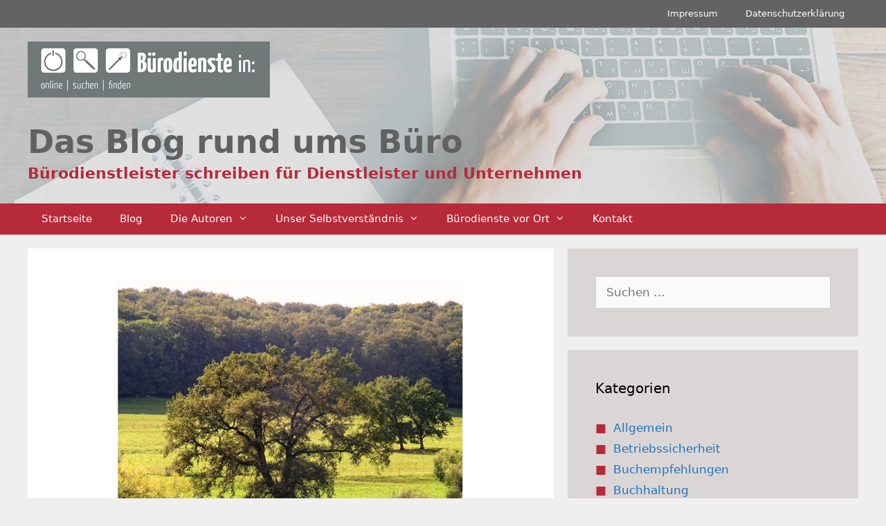

--- FILE ---
content_type: text/html; charset=UTF-8
request_url: https://www.buerodienste-in.de/2019/08/alleinstellungsmerkmal-buerodienstleister/
body_size: 59602
content:
<!DOCTYPE html><html lang="de"><head><meta charset="UTF-8"><meta name='robots' content='index, follow, max-image-preview:large, max-snippet:-1, max-video-preview:-1' /><meta name="viewport" content="width=device-width, initial-scale=1"><link media="all" href="https://www.buerodienste-in.de/wp-content/cache/autoptimize/css/autoptimize_fdad4eab6def0f6f16c09bfa08d55bc7.css" rel="stylesheet"><title>Alleinstellungsmerkmal – die Ausnahme von der Regel - Das Blog rund ums Büro</title><meta name="description" content="Das Alleinstellungsmerkmal ist besonders bei Selbstständigen wichtig, die in einem engen Markt von Anbietern mit dem gleichen Produkt arbeiten." /><link rel="canonical" href="https://www.buerodienste-in.de/2019/08/alleinstellungsmerkmal-buerodienstleister/" /><meta property="og:locale" content="de_DE" /><meta property="og:type" content="article" /><meta property="og:title" content="Alleinstellungsmerkmal – die Ausnahme von der Regel - Das Blog rund ums Büro" /><meta property="og:description" content="Das Alleinstellungsmerkmal ist besonders bei Selbstständigen wichtig, die in einem engen Markt von Anbietern mit dem gleichen Produkt arbeiten." /><meta property="og:url" content="https://www.buerodienste-in.de/2019/08/alleinstellungsmerkmal-buerodienstleister/" /><meta property="og:site_name" content="Das Blog rund ums Büro" /><meta property="article:author" content="www.facebook.com/buerodienstleister" /><meta property="article:published_time" content="2019-08-15T17:53:11+00:00" /><meta property="article:modified_time" content="2021-11-24T13:09:30+00:00" /><meta property="og:image" content="https://www.buerodienste-in.de/wp-content/uploads/2019/08/Alleinstellungsmerkmal-e1565788560244.jpg" /><meta property="og:image:width" content="500" /><meta property="og:image:height" content="375" /><meta property="og:image:type" content="image/jpeg" /><meta name="author" content="Astrid Radtke" /><meta name="twitter:card" content="summary_large_image" /><meta name="twitter:creator" content="@twitter.com/BD_in" /><meta name="twitter:label1" content="Verfasst von" /><meta name="twitter:data1" content="Astrid Radtke" /><meta name="twitter:label2" content="Geschätzte Lesezeit" /><meta name="twitter:data2" content="4 Minuten" /> <script type="application/ld+json" class="yoast-schema-graph">{"@context":"https://schema.org","@graph":[{"@type":"Article","@id":"https://www.buerodienste-in.de/2019/08/alleinstellungsmerkmal-buerodienstleister/#article","isPartOf":{"@id":"https://www.buerodienste-in.de/2019/08/alleinstellungsmerkmal-buerodienstleister/"},"author":{"name":"Astrid Radtke","@id":"https://www.buerodienste-in.de/#/schema/person/1e3873bde7cbb7a80e8aecf1e835e5db"},"headline":"Alleinstellungsmerkmal – die Ausnahme von der Regel","datePublished":"2019-08-15T17:53:11+00:00","dateModified":"2021-11-24T13:09:30+00:00","mainEntityOfPage":{"@id":"https://www.buerodienste-in.de/2019/08/alleinstellungsmerkmal-buerodienstleister/"},"wordCount":879,"commentCount":0,"image":{"@id":"https://www.buerodienste-in.de/2019/08/alleinstellungsmerkmal-buerodienstleister/#primaryimage"},"thumbnailUrl":"https://www.buerodienste-in.de/wp-content/uploads/2019/08/Alleinstellungsmerkmal-e1565788560244.jpg","keywords":["Alleinstellungsmerkmal","Bürodienstleister","Büroorganisation","Büroservice","Computerservice","Existenzgründer Bürodienstleister","Office-Management","Office-Service","Weboptimierer","Website"],"articleSection":["Rund ums Marketing"],"inLanguage":"de","potentialAction":[{"@type":"CommentAction","name":"Comment","target":["https://www.buerodienste-in.de/2019/08/alleinstellungsmerkmal-buerodienstleister/#respond"]}]},{"@type":"WebPage","@id":"https://www.buerodienste-in.de/2019/08/alleinstellungsmerkmal-buerodienstleister/","url":"https://www.buerodienste-in.de/2019/08/alleinstellungsmerkmal-buerodienstleister/","name":"Alleinstellungsmerkmal – die Ausnahme von der Regel - Das Blog rund ums Büro","isPartOf":{"@id":"https://www.buerodienste-in.de/#website"},"primaryImageOfPage":{"@id":"https://www.buerodienste-in.de/2019/08/alleinstellungsmerkmal-buerodienstleister/#primaryimage"},"image":{"@id":"https://www.buerodienste-in.de/2019/08/alleinstellungsmerkmal-buerodienstleister/#primaryimage"},"thumbnailUrl":"https://www.buerodienste-in.de/wp-content/uploads/2019/08/Alleinstellungsmerkmal-e1565788560244.jpg","datePublished":"2019-08-15T17:53:11+00:00","dateModified":"2021-11-24T13:09:30+00:00","author":{"@id":"https://www.buerodienste-in.de/#/schema/person/1e3873bde7cbb7a80e8aecf1e835e5db"},"description":"Das Alleinstellungsmerkmal ist besonders bei Selbstständigen wichtig, die in einem engen Markt von Anbietern mit dem gleichen Produkt arbeiten.","breadcrumb":{"@id":"https://www.buerodienste-in.de/2019/08/alleinstellungsmerkmal-buerodienstleister/#breadcrumb"},"inLanguage":"de","potentialAction":[{"@type":"ReadAction","target":["https://www.buerodienste-in.de/2019/08/alleinstellungsmerkmal-buerodienstleister/"]}]},{"@type":"ImageObject","inLanguage":"de","@id":"https://www.buerodienste-in.de/2019/08/alleinstellungsmerkmal-buerodienstleister/#primaryimage","url":"https://www.buerodienste-in.de/wp-content/uploads/2019/08/Alleinstellungsmerkmal-e1565788560244.jpg","contentUrl":"https://www.buerodienste-in.de/wp-content/uploads/2019/08/Alleinstellungsmerkmal-e1565788560244.jpg","width":500,"height":375,"caption":"Alleinstellungsmerkmal wie ein einzelner Baum"},{"@type":"BreadcrumbList","@id":"https://www.buerodienste-in.de/2019/08/alleinstellungsmerkmal-buerodienstleister/#breadcrumb","itemListElement":[{"@type":"ListItem","position":1,"name":"Startseite","item":"https://www.buerodienste-in.de/"},{"@type":"ListItem","position":2,"name":"Alleinstellungsmerkmal – die Ausnahme von der Regel"}]},{"@type":"WebSite","@id":"https://www.buerodienste-in.de/#website","url":"https://www.buerodienste-in.de/","name":"Das Blog rund ums Büro","description":"Bürodienstleister schreiben für Bürodienstleister und Unternehmen","potentialAction":[{"@type":"SearchAction","target":{"@type":"EntryPoint","urlTemplate":"https://www.buerodienste-in.de/?s={search_term_string}"},"query-input":{"@type":"PropertyValueSpecification","valueRequired":true,"valueName":"search_term_string"}}],"inLanguage":"de"},{"@type":"Person","@id":"https://www.buerodienste-in.de/#/schema/person/1e3873bde7cbb7a80e8aecf1e835e5db","name":"Astrid Radtke","image":{"@type":"ImageObject","inLanguage":"de","@id":"https://www.buerodienste-in.de/#/schema/person/image/","url":"https://secure.gravatar.com/avatar/39b56f113884336e3ff6a2570620d89dde93e868735ae1b66038f708590f865a?s=96&r=g","contentUrl":"https://secure.gravatar.com/avatar/39b56f113884336e3ff6a2570620d89dde93e868735ae1b66038f708590f865a?s=96&r=g","caption":"Astrid Radtke"},"description":"Astrid Radtke ist die Initiatorin von \"Bürodienste in\" Baden-Württemberg, Bayern und Rheinlandpfalz. Sinn des Projekts ist es qualifizierte Bürodienstleister zusammenzuführen und Unternehmen die regionale Suche zu erleichtern. Das Blog ergänzt mit Beiträgen die Kompetenz der Bürodienstleister und zeigt die Vielfalt der Leistungen auf.","sameAs":["https://www.buerodienste-in.de","www.facebook.com/buerodienstleister","https://x.com/twitter.com/BD_in"],"url":"https://www.buerodienste-in.de/author/astrid-radtke/"}]}</script> <link rel="alternate" type="application/rss+xml" title="Das Blog rund ums Büro &raquo; Feed" href="https://www.buerodienste-in.de/feed/" /><link rel="alternate" type="application/rss+xml" title="Das Blog rund ums Büro &raquo; Kommentar-Feed" href="https://www.buerodienste-in.de/comments/feed/" /><link rel="alternate" type="application/rss+xml" title="Das Blog rund ums Büro &raquo; Alleinstellungsmerkmal – die Ausnahme von der Regel-Kommentar-Feed" href="https://www.buerodienste-in.de/2019/08/alleinstellungsmerkmal-buerodienstleister/feed/" /> <script>window._wpemojiSettings = {"baseUrl":"https:\/\/s.w.org\/images\/core\/emoji\/16.0.1\/72x72\/","ext":".png","svgUrl":"https:\/\/s.w.org\/images\/core\/emoji\/16.0.1\/svg\/","svgExt":".svg","source":{"concatemoji":"https:\/\/www.buerodienste-in.de\/wp-includes\/js\/wp-emoji-release.min.js?ver=6.8.3"}};
/*! This file is auto-generated */
!function(s,n){var o,i,e;function c(e){try{var t={supportTests:e,timestamp:(new Date).valueOf()};sessionStorage.setItem(o,JSON.stringify(t))}catch(e){}}function p(e,t,n){e.clearRect(0,0,e.canvas.width,e.canvas.height),e.fillText(t,0,0);var t=new Uint32Array(e.getImageData(0,0,e.canvas.width,e.canvas.height).data),a=(e.clearRect(0,0,e.canvas.width,e.canvas.height),e.fillText(n,0,0),new Uint32Array(e.getImageData(0,0,e.canvas.width,e.canvas.height).data));return t.every(function(e,t){return e===a[t]})}function u(e,t){e.clearRect(0,0,e.canvas.width,e.canvas.height),e.fillText(t,0,0);for(var n=e.getImageData(16,16,1,1),a=0;a<n.data.length;a++)if(0!==n.data[a])return!1;return!0}function f(e,t,n,a){switch(t){case"flag":return n(e,"\ud83c\udff3\ufe0f\u200d\u26a7\ufe0f","\ud83c\udff3\ufe0f\u200b\u26a7\ufe0f")?!1:!n(e,"\ud83c\udde8\ud83c\uddf6","\ud83c\udde8\u200b\ud83c\uddf6")&&!n(e,"\ud83c\udff4\udb40\udc67\udb40\udc62\udb40\udc65\udb40\udc6e\udb40\udc67\udb40\udc7f","\ud83c\udff4\u200b\udb40\udc67\u200b\udb40\udc62\u200b\udb40\udc65\u200b\udb40\udc6e\u200b\udb40\udc67\u200b\udb40\udc7f");case"emoji":return!a(e,"\ud83e\udedf")}return!1}function g(e,t,n,a){var r="undefined"!=typeof WorkerGlobalScope&&self instanceof WorkerGlobalScope?new OffscreenCanvas(300,150):s.createElement("canvas"),o=r.getContext("2d",{willReadFrequently:!0}),i=(o.textBaseline="top",o.font="600 32px Arial",{});return e.forEach(function(e){i[e]=t(o,e,n,a)}),i}function t(e){var t=s.createElement("script");t.src=e,t.defer=!0,s.head.appendChild(t)}"undefined"!=typeof Promise&&(o="wpEmojiSettingsSupports",i=["flag","emoji"],n.supports={everything:!0,everythingExceptFlag:!0},e=new Promise(function(e){s.addEventListener("DOMContentLoaded",e,{once:!0})}),new Promise(function(t){var n=function(){try{var e=JSON.parse(sessionStorage.getItem(o));if("object"==typeof e&&"number"==typeof e.timestamp&&(new Date).valueOf()<e.timestamp+604800&&"object"==typeof e.supportTests)return e.supportTests}catch(e){}return null}();if(!n){if("undefined"!=typeof Worker&&"undefined"!=typeof OffscreenCanvas&&"undefined"!=typeof URL&&URL.createObjectURL&&"undefined"!=typeof Blob)try{var e="postMessage("+g.toString()+"("+[JSON.stringify(i),f.toString(),p.toString(),u.toString()].join(",")+"));",a=new Blob([e],{type:"text/javascript"}),r=new Worker(URL.createObjectURL(a),{name:"wpTestEmojiSupports"});return void(r.onmessage=function(e){c(n=e.data),r.terminate(),t(n)})}catch(e){}c(n=g(i,f,p,u))}t(n)}).then(function(e){for(var t in e)n.supports[t]=e[t],n.supports.everything=n.supports.everything&&n.supports[t],"flag"!==t&&(n.supports.everythingExceptFlag=n.supports.everythingExceptFlag&&n.supports[t]);n.supports.everythingExceptFlag=n.supports.everythingExceptFlag&&!n.supports.flag,n.DOMReady=!1,n.readyCallback=function(){n.DOMReady=!0}}).then(function(){return e}).then(function(){var e;n.supports.everything||(n.readyCallback(),(e=n.source||{}).concatemoji?t(e.concatemoji):e.wpemoji&&e.twemoji&&(t(e.twemoji),t(e.wpemoji)))}))}((window,document),window._wpemojiSettings);</script> <style id='generate-style-inline-css'>body{background-color:#efefef;color:#3a3a3a;}a{color:#1e73be;}a:hover, a:focus, a:active{color:#000000;}body .grid-container{max-width:1200px;}.wp-block-group__inner-container{max-width:1200px;margin-left:auto;margin-right:auto;}:root{--contrast:#222222;--contrast-2:#575760;--contrast-3:#b2b2be;--base:#f0f0f0;--base-2:#f7f8f9;--base-3:#ffffff;--accent:#1e73be;}:root .has-contrast-color{color:var(--contrast);}:root .has-contrast-background-color{background-color:var(--contrast);}:root .has-contrast-2-color{color:var(--contrast-2);}:root .has-contrast-2-background-color{background-color:var(--contrast-2);}:root .has-contrast-3-color{color:var(--contrast-3);}:root .has-contrast-3-background-color{background-color:var(--contrast-3);}:root .has-base-color{color:var(--base);}:root .has-base-background-color{background-color:var(--base);}:root .has-base-2-color{color:var(--base-2);}:root .has-base-2-background-color{background-color:var(--base-2);}:root .has-base-3-color{color:var(--base-3);}:root .has-base-3-background-color{background-color:var(--base-3);}:root .has-accent-color{color:var(--accent);}:root .has-accent-background-color{background-color:var(--accent);}body, button, input, select, textarea{font-family:-apple-system, system-ui, BlinkMacSystemFont, "Segoe UI", Helvetica, Arial, sans-serif, "Apple Color Emoji", "Segoe UI Emoji", "Segoe UI Symbol";}body{line-height:1.5;}.entry-content > [class*="wp-block-"]:not(:last-child):not(.wp-block-heading){margin-bottom:1.5em;}.main-title{font-size:45px;}.main-navigation .main-nav ul ul li a{font-size:14px;}.sidebar .widget, .footer-widgets .widget{font-size:17px;}h1{font-weight:600;font-size:34px;}h2{font-weight:600;font-size:22px;}h3{font-weight:600;font-size:19px;}h4{font-size:inherit;}h5{font-size:inherit;}@media (max-width:768px){.main-title{font-size:30px;}h1{font-size:30px;}h2{font-size:25px;}}.top-bar{background-color:#636363;color:#ffffff;}.top-bar a{color:#ffffff;}.top-bar a:hover{color:#303030;}.site-header{background-color:#ffffff;color:#3a3a3a;}.site-header a{color:#3a3a3a;}.main-title a,.main-title a:hover{color:#222222;}.site-description{color:#757575;}.main-navigation,.main-navigation ul ul{background-color:#b72a3a;}.main-navigation .main-nav ul li a, .main-navigation .menu-toggle, .main-navigation .menu-bar-items{color:#ffffff;}.main-navigation .main-nav ul li:not([class*="current-menu-"]):hover > a, .main-navigation .main-nav ul li:not([class*="current-menu-"]):focus > a, .main-navigation .main-nav ul li.sfHover:not([class*="current-menu-"]) > a, .main-navigation .menu-bar-item:hover > a, .main-navigation .menu-bar-item.sfHover > a{color:#ffffff;background-color:#911133;}button.menu-toggle:hover,button.menu-toggle:focus,.main-navigation .mobile-bar-items a,.main-navigation .mobile-bar-items a:hover,.main-navigation .mobile-bar-items a:focus{color:#ffffff;}.main-navigation .main-nav ul li[class*="current-menu-"] > a{color:#ffffff;background-color:#3f3f3f;}.navigation-search input[type="search"],.navigation-search input[type="search"]:active, .navigation-search input[type="search"]:focus, .main-navigation .main-nav ul li.search-item.active > a, .main-navigation .menu-bar-items .search-item.active > a{color:#ffffff;background-color:#911133;}.main-navigation ul ul{background-color:#3f3f3f;}.main-navigation .main-nav ul ul li a{color:#ffffff;}.main-navigation .main-nav ul ul li:not([class*="current-menu-"]):hover > a,.main-navigation .main-nav ul ul li:not([class*="current-menu-"]):focus > a, .main-navigation .main-nav ul ul li.sfHover:not([class*="current-menu-"]) > a{color:#ffffff;background-color:#4f4f4f;}.main-navigation .main-nav ul ul li[class*="current-menu-"] > a{color:#ffffff;background-color:#4f4f4f;}.separate-containers .inside-article, .separate-containers .comments-area, .separate-containers .page-header, .one-container .container, .separate-containers .paging-navigation, .inside-page-header{background-color:#ffffff;}.entry-meta{color:#595959;}.entry-meta a{color:#595959;}.entry-meta a:hover{color:#1e73be;}h1{color:#a0a0a0;}h2{color:#b72a3a;}.sidebar .widget{background-color:#dbd6d6;}.sidebar .widget .widget-title{color:#000000;}.footer-widgets{background-color:#ffffff;}.footer-widgets .widget-title{color:#000000;}.site-info{color:#ffffff;background-color:#636363;}.site-info a{color:#ffffff;}.site-info a:hover{color:#606060;}.footer-bar .widget_nav_menu .current-menu-item a{color:#606060;}input[type="text"],input[type="email"],input[type="url"],input[type="password"],input[type="search"],input[type="tel"],input[type="number"],textarea,select{color:#666666;background-color:#fafafa;border-color:#cccccc;}input[type="text"]:focus,input[type="email"]:focus,input[type="url"]:focus,input[type="password"]:focus,input[type="search"]:focus,input[type="tel"]:focus,input[type="number"]:focus,textarea:focus,select:focus{color:#666666;background-color:#ffffff;border-color:#bfbfbf;}button,html input[type="button"],input[type="reset"],input[type="submit"],a.button,a.wp-block-button__link:not(.has-background){color:#ffffff;background-color:#666666;}button:hover,html input[type="button"]:hover,input[type="reset"]:hover,input[type="submit"]:hover,a.button:hover,button:focus,html input[type="button"]:focus,input[type="reset"]:focus,input[type="submit"]:focus,a.button:focus,a.wp-block-button__link:not(.has-background):active,a.wp-block-button__link:not(.has-background):focus,a.wp-block-button__link:not(.has-background):hover{color:#ffffff;background-color:#3f3f3f;}a.generate-back-to-top{background-color:rgba( 0,0,0,0.4 );color:#ffffff;}a.generate-back-to-top:hover,a.generate-back-to-top:focus{background-color:rgba( 0,0,0,0.6 );color:#ffffff;}:root{--gp-search-modal-bg-color:var(--base-3);--gp-search-modal-text-color:var(--contrast);--gp-search-modal-overlay-bg-color:rgba(0,0,0,0.2);}@media (max-width:768px){.main-navigation .menu-bar-item:hover > a, .main-navigation .menu-bar-item.sfHover > a{background:none;color:#ffffff;}}.inside-top-bar{padding:10px;}.inside-header{padding:0px 0px 0px 400px;}.site-main .wp-block-group__inner-container{padding:40px;}.entry-content .alignwide, body:not(.no-sidebar) .entry-content .alignfull{margin-left:-40px;width:calc(100% + 80px);max-width:calc(100% + 80px);}.main-navigation .main-nav ul li a,.menu-toggle,.main-navigation .mobile-bar-items a{line-height:45px;}.main-navigation ul ul{width:300px;}.navigation-search input[type="search"]{height:45px;}.rtl .menu-item-has-children .dropdown-menu-toggle{padding-left:20px;}.rtl .main-navigation .main-nav ul li.menu-item-has-children > a{padding-right:20px;}.site-info{padding:20px;}@media (max-width:768px){.separate-containers .inside-article, .separate-containers .comments-area, .separate-containers .page-header, .separate-containers .paging-navigation, .one-container .site-content, .inside-page-header{padding:30px;}.site-main .wp-block-group__inner-container{padding:30px;}.site-info{padding-right:10px;padding-left:10px;}.entry-content .alignwide, body:not(.no-sidebar) .entry-content .alignfull{margin-left:-30px;width:calc(100% + 60px);max-width:calc(100% + 60px);}}/* End cached CSS */@media (max-width:768px){.main-navigation .menu-toggle,.main-navigation .mobile-bar-items,.sidebar-nav-mobile:not(#sticky-placeholder){display:block;}.main-navigation ul,.gen-sidebar-nav{display:none;}[class*="nav-float-"] .site-header .inside-header > *{float:none;clear:both;}}
.dynamic-author-image-rounded{border-radius:100%;}.dynamic-featured-image, .dynamic-author-image{vertical-align:middle;}.one-container.blog .dynamic-content-template:not(:last-child), .one-container.archive .dynamic-content-template:not(:last-child){padding-bottom:0px;}.dynamic-entry-excerpt > p:last-child{margin-bottom:0px;}
.page-hero{background-image:url(https://www.buerodienste-in.de/wp-content/uploads/2019/05/buero-dienstleister-in.jpg);background-size:cover;background-repeat:no-repeat;padding-top:20px;padding-bottom:10px;box-sizing:border-box;}.inside-page-hero > *:last-child{margin-bottom:0px;}.page-hero time.updated{display:none;}</style> <script id="cookie-notice-front-js-before">var cnArgs = {"ajaxUrl":"https:\/\/www.buerodienste-in.de\/wp-admin\/admin-ajax.php","nonce":"82eaa977fd","hideEffect":"fade","position":"bottom","onScroll":false,"onScrollOffset":100,"onClick":false,"cookieName":"cookie_notice_accepted","cookieTime":2592000,"cookieTimeRejected":2592000,"globalCookie":false,"redirection":true,"cache":false,"revokeCookies":false,"revokeCookiesOpt":"automatic"};</script> <script src="https://www.buerodienste-in.de/wp-includes/js/jquery/jquery.min.js?ver=3.7.1" id="jquery-core-js"></script> <script id="sp-dsgvo-js-extra">var spDsgvoGeneralConfig = {"ajaxUrl":"https:\/\/www.buerodienste-in.de\/wp-admin\/admin-ajax.php","wpJsonUrl":"https:\/\/www.buerodienste-in.de\/wp-json\/legalweb\/v1\/","cookieName":"sp_dsgvo_cookie_settings","cookieVersion":"0","cookieLifeTime":"86400","cookieLifeTimeDismiss":"86400","locale":"de_DE","privacyPolicyPageId":"0","privacyPolicyPageUrl":"https:\/\/www.buerodienste-in.de\/2019\/08\/alleinstellungsmerkmal-buerodienstleister\/","imprintPageId":"0","imprintPageUrl":"https:\/\/www.buerodienste-in.de\/2019\/08\/alleinstellungsmerkmal-buerodienstleister\/","showNoticeOnClose":"0","initialDisplayType":"none","allIntegrationSlugs":[],"noticeHideEffect":"none","noticeOnScroll":"","noticeOnScrollOffset":"100","currentPageId":"652","forceCookieInfo":"0","clientSideBlocking":"0"};
var spDsgvoIntegrationConfig = [];</script> <link rel="https://api.w.org/" href="https://www.buerodienste-in.de/wp-json/" /><link rel="alternate" title="JSON" type="application/json" href="https://www.buerodienste-in.de/wp-json/wp/v2/posts/652" /><link rel="EditURI" type="application/rsd+xml" title="RSD" href="https://www.buerodienste-in.de/xmlrpc.php?rsd" /><meta name="generator" content="WordPress 6.8.3" /><link rel='shortlink' href='https://www.buerodienste-in.de/?p=652' /><link rel="alternate" title="oEmbed (JSON)" type="application/json+oembed" href="https://www.buerodienste-in.de/wp-json/oembed/1.0/embed?url=https%3A%2F%2Fwww.buerodienste-in.de%2F2019%2F08%2Falleinstellungsmerkmal-buerodienstleister%2F" /><link rel="alternate" title="oEmbed (XML)" type="text/xml+oembed" href="https://www.buerodienste-in.de/wp-json/oembed/1.0/embed?url=https%3A%2F%2Fwww.buerodienste-in.de%2F2019%2F08%2Falleinstellungsmerkmal-buerodienstleister%2F&#038;format=xml" /><link rel="pingback" href="https://www.buerodienste-in.de/xmlrpc.php"></head><body class="wp-singular post-template-default single single-post postid-652 single-format-standard wp-embed-responsive wp-theme-generatepress wp-child-theme-generatepress_child cookies-not-set post-image-above-header post-image-aligned-center secondary-nav-above-header secondary-nav-aligned-right right-sidebar nav-below-header separate-containers fluid-header active-footer-widgets-2 nav-aligned-left header-aligned-center dropdown-hover featured-image-active" itemtype="https://schema.org/Blog" itemscope> <a class="screen-reader-text skip-link" href="#content" title="Zum Inhalt springen">Zum Inhalt springen</a><nav id="secondary-navigation" aria-label="Secondary" class="secondary-navigation" itemtype="https://schema.org/SiteNavigationElement" itemscope><div class="inside-navigation grid-container grid-parent"> <button class="menu-toggle secondary-menu-toggle"> <span class="mobile-menu">Menu</span> </button><div class="main-nav"><ul id="menu-impressum" class=" secondary-menu sf-menu"><li id="menu-item-9583" class="menu-item menu-item-type-post_type menu-item-object-page menu-item-9583"><a href="https://www.buerodienste-in.de/impressum/">Impressum</a></li><li id="menu-item-9584" class="menu-item menu-item-type-post_type menu-item-object-page menu-item-9584"><a href="https://www.buerodienste-in.de/datenschutzerklaerung/">Datenschutzerklärung</a></li></ul></div></div></nav><header class="site-header" id="masthead" aria-label="Website"  itemtype="https://schema.org/WPHeader" itemscope><div class="inside-header"></div></header><div class="page-hero"><div class="inside-page-hero grid-container grid-parent"><div class="innerHeadSite"> <a href="/"><img src="/wp-content/uploads/2019/03/logo-buerodienst.gif" /></a><h1> Das Blog rund ums Büro</h1><h2> Bürodienstleister schreiben für Dienstleister und Unternehmen</h2></div></div></div><nav class="main-navigation sub-menu-right" id="site-navigation" aria-label="Primär"  itemtype="https://schema.org/SiteNavigationElement" itemscope><div class="inside-navigation grid-container grid-parent"> <button class="menu-toggle" aria-controls="primary-menu" aria-expanded="false"> <span class="mobile-menu">Menü</span> </button><div id="primary-menu" class="main-nav"><ul id="menu-hauptmenu" class=" menu sf-menu"><li id="menu-item-9445" class="menu-item menu-item-type-custom menu-item-object-custom menu-item-9445"><a href="/">Startseite</a></li><li id="menu-item-9480" class="menu-item menu-item-type-post_type menu-item-object-page current_page_parent menu-item-9480"><a href="https://www.buerodienste-in.de/bueroblog/">Blog</a></li><li id="menu-item-9437" class="menu-item menu-item-type-post_type menu-item-object-page menu-item-has-children menu-item-9437"><a href="https://www.buerodienste-in.de/autoren-des-weblogs/">Die Autoren<span role="presentation" class="dropdown-menu-toggle"></span></a><ul class="sub-menu"><li id="menu-item-9438" class="menu-item menu-item-type-post_type menu-item-object-page menu-item-9438"><a href="https://www.buerodienste-in.de/autoren-des-weblogs/astrid-radtke-initiatorin/">Astrid Radtke – Initiatorin</a></li><li id="menu-item-9439" class="menu-item menu-item-type-post_type menu-item-object-page menu-item-9439"><a href="https://www.buerodienste-in.de/autoren-des-weblogs/partnerin-in-mecklenburg-vorpommern/">Partnerin in Mecklenburg-Vorpommern</a></li><li id="menu-item-9440" class="menu-item menu-item-type-post_type menu-item-object-page menu-item-9440"><a href="https://www.buerodienste-in.de/autoren-des-weblogs/anne-holler-kuthe-ms-office-schulung-muenchen/">Bayern – MS-Office Computertraining – München</a></li><li id="menu-item-9441" class="menu-item menu-item-type-post_type menu-item-object-page menu-item-9441"><a href="https://www.buerodienste-in.de/autoren-des-weblogs/gabriele-knapp-bueroservice-muenchen/">Bayern – München und Umland – mobiler Büroservice</a></li><li id="menu-item-9443" class="menu-item menu-item-type-post_type menu-item-object-page menu-item-9443"><a href="https://www.buerodienste-in.de/autoren-des-weblogs/stefanie-dettmer-bueroorganisation-goettingen/">Partnerin in Niedersachsen</a></li><li id="menu-item-9444" class="menu-item menu-item-type-post_type menu-item-object-page menu-item-9444"><a href="https://www.buerodienste-in.de/autoren-des-weblogs/mediendesign-stuttgart-bodensee/">Baden-Württemberg – Corporate Design, Grafikdesign, Webdesign</a></li></ul></li><li id="menu-item-9446" class="menu-item menu-item-type-post_type menu-item-object-page menu-item-has-children menu-item-9446"><a href="https://www.buerodienste-in.de/buerodienstleister-bundesweit/">Unser Selbstverständnis<span role="presentation" class="dropdown-menu-toggle"></span></a><ul class="sub-menu"><li id="menu-item-9447" class="menu-item menu-item-type-post_type menu-item-object-page menu-item-9447"><a href="https://www.buerodienste-in.de/buerodienstleister-bundesweit/philosophie-gemeinsam-sind-wir-stark/">Philosophie – Gemeinsam sind wir stark</a></li><li id="menu-item-9448" class="menu-item menu-item-type-post_type menu-item-object-page menu-item-9448"><a href="https://www.buerodienste-in.de/buerodienstleister-bundesweit/vorteile-fuer-outsourcende-unternehmen/">Vorteile für outsourcende Unternehmen</a></li><li id="menu-item-9612" class="menu-item menu-item-type-post_type menu-item-object-page menu-item-9612"><a href="https://www.buerodienste-in.de/buerodienstleister-bundesweit/vorteile-fuer-unabhaengige-einzelunternehmen/">Vorteile für unabhängige Einzelunternehmen</a></li></ul></li><li id="menu-item-9454" class="menu-item menu-item-type-custom menu-item-object-custom menu-item-has-children menu-item-9454"><a href="#">Bürodienste vor Ort<span role="presentation" class="dropdown-menu-toggle"></span></a><ul class="sub-menu"><li id="menu-item-9449" class="menu-item menu-item-type-post_type menu-item-object-page menu-item-9449"><a href="https://www.buerodienste-in.de/bw/">Bürodienste in Baden-Württemberg</a></li><li id="menu-item-9536" class="menu-item menu-item-type-post_type menu-item-object-page menu-item-9536"><a href="https://www.buerodienste-in.de/by/">Bürodienste in Bayern</a></li><li id="menu-item-9537" class="menu-item menu-item-type-post_type menu-item-object-page menu-item-9537"><a href="https://www.buerodienste-in.de/buerodienste-rheinland-pfalz/">Bürodienste in Rheinland-Pfalz</a></li></ul></li><li id="menu-item-9619" class="menu-item menu-item-type-post_type menu-item-object-page menu-item-9619"><a href="https://www.buerodienste-in.de/kontakt/">Kontakt</a></li></ul></div></div></nav><div class="site grid-container container hfeed grid-parent" id="page"><div class="site-content" id="content"><div class="content-area grid-parent mobile-grid-100 grid-65 tablet-grid-65" id="primary"><main class="site-main" id="main"><article id="post-652" class="post-652 post type-post status-publish format-standard has-post-thumbnail hentry category-marketing-buerodienstleistung-bueroservice tag-alleinstellungsmerkmal tag-buerodienstleister tag-bueroorganisation-durch-optimierung-der-ablaeufe tag-bueroservice tag-computerservice tag-existenzgruender-buerodienstleister tag-office-management tag-office-service tag-weboptimierer tag-website" itemtype="https://schema.org/CreativeWork" itemscope><div class="inside-article"><div class="featured-image  page-header-image-single "> <img width="500" height="375" src="https://www.buerodienste-in.de/wp-content/uploads/2019/08/Alleinstellungsmerkmal-e1565788560244.jpg" class="attachment-full size-full" alt="Alleinstellungsmerkmal als Bürodienstleister." itemprop="image" decoding="async" fetchpriority="high" /></div><header class="entry-header"><h1 class="entry-title" itemprop="headline">Alleinstellungsmerkmal </br>– die Ausnahme von der Regel</h1><div class="entry-meta"> <span class="posted-on"><time class="updated" datetime="2021-11-24T14:09:30+01:00" itemprop="dateModified">24. November 2021</time><time class="entry-date published" datetime="2019-08-15T19:53:11+02:00" itemprop="datePublished">15. August 2019</time></span> <span class="byline">von <span class="author vcard" itemprop="author" itemtype="https://schema.org/Person" itemscope><a class="url fn n" href="https://www.buerodienste-in.de/author/astrid-radtke/" title="Alle Beiträge von Astrid Radtke anzeigen" rel="author" itemprop="url"><span class="author-name" itemprop="name">Astrid Radtke</span></a></span></span></div></header><div class="entry-content" itemprop="text"><p>Bei jeder Geschäftsgründung wird großer Wert auf das sogenannte Alleinstellungsmerkmal gelegt – die „Einmaligkeit“ gegenüber der angeblichen Konkurrenz. Nun ist der „Mitbewerb“ groß und die eigene Palette der Dienstleistungen scheinbar „gewöhnlich“. <span id="more-652"></span>Das gilt in besonderem Maße für Existenzgründer bei den Bürodienstleistern.</p><p>Das Alleinstellungsmerkmal drückt sich inzwischen in einer Palette variierender Bezeichnungen aus. Wurde lange Zeit alles unter „Büroservice“ zusammengefasst, kommen Begriffe wie Büromanagement, Office-Management, Office-Service oder für andere Bereiche Systemverwalter, Computerservice, Weboptimierer, SEO-Spezialist usw. hinzu. Inzwischen fallen viele Tätigkeiten zusammengefasst unter den Sammelbegriff &#8222;persönliche Assistenz&#8220;.</p><h2>Alleinstellungsmerkmal – Ein erkennbarer Nutzen für den potentiellen Kunden</h2><p>Das Angebot, das zu einzelnen Dienstleistungen zu finden ist, unterscheidet sich inhaltlich oft marginal. Es werden allgemein übliche Dienstleistungen für die Branche aufgezählt. Jeder bietet an, dass er flexibel sei und seine Leistung voll für den Kunden einsetzt. Ja, was denn sonst? Dazu kommen die Vorteile wie Kosten und freie Verfügbarkeit.</p><p>Stellen Sie sich ein paar Fragen:</p><ul class="textliste"><li><span>Was macht <strong>Sie </strong>und <strong>Ihren Service</strong> einmalig?<li><span>Was ist der kundenspezifische Nutzen?<li><span>Warum bieten in erster Linie nur SIE diesen speziellen Nutzen?</ul><p>Signalisieren Sie Kompetenz! Viele der Anbieter bringen Branchenkenntnis mit, aber wenige wenigste verweisen stolz darauf. Ihre Erfahrung ist einmalig und von dieser Erfahrung soll doch der Kunde profitieren. Der Kunde möchte das finden, wonach er sucht. Das möchte er so schnell wie möglich finden, gewissermaßen als „Erstberatung“ auf Ihrer Website.</p><h3>Gehen Sie neue Wege &#8211; das Alleinstellungsmerkmal für Ihre Einmaligkeit</h3><p>Vergessen Sie nie: Sie sind einmalig. Das sollten Sie auch auf Ihrer Website zum Ausdruck bringen. Eine Möglichkeit ist Humor. Dieser zeigt sich allerdings weniger in irgendwelchen mehr oder weniger geschmackvollen Bildchen und Animationen, sondern am besten mit einer inhaltlichen Aussage.</p><ul class="textliste"><li><span>„Sie langweilen sich? Ach, deshalb verbringen Sie so viel Zeit mit Suchen.“<li><span>„Chaos kann ich auch, deshalb weiß ich, wie ich es bei anderen für alle Zeiten beseitigen kann.“<li><span>„Sie lieben es ungemütlich? Oder wissen Sie einfach nicht, wo Sie anfangen sollen? Ich weiß es, denn ich habe schon viele motivierende Arbeitsplätze eingerichtet.&#8220;</ul><h3>Warum haben Sie sich selbstständig gemacht?</h3><p>Genau diese Frage müssen Sie für sich ehrlich beantworten. Machen Sie sich eine Auflistung. Schauen Sie anschließend, wie oft Sie in Ihrer Liste die Probleme des Kunden einbezogen haben. Kommt der Kunde selten bis gar nicht vor, ist Frust programmiert. Denn der Kunde ist nicht für Sie da, sondern Sie für den Kunden. Das spürt er am besten, wenn Sie für seine Probleme schon auf der ersten Seite Lösungen anbieten. Lösungen, wie sie (fast) nur SIE anbieten können.</p><ul class="textliste"><li><span>Zeigen Sie, dass Sie verstanden haben, was Service beinhaltet:<br /> individuelle Leistung und Freude am Service für den Kunden.</span></li><li><span>Zeigen Sie, dass Ihre Tätigkeit auf fundiertem Wissen beruht:<br /> Bildungsweg, Branchenkenntnis, Fortbildung</span></li></ul><h3>Den Platz für sinnvolle Informationen nutzen</h3><p>„Herzlich willkommen“ gegoogelt führte 2010 zu 12.500.000 Eintragungen in 0,23 Sekunden. Geholfen ist mit dieser Kundeninformation sicher niemandem. Vor allem hat sich nichts geändert, denn neun Jahre später ist das Ergebnis noch schlimmer: 85.900.000 Ergebnisse 0,39 Sekunden. Dass Sie die notwendigen Umgangsformen besitzen, wird bei Ihnen als selbstständiger Dienstleister schließlich vorausgesetzt.</p><p>Dennoch: Viele Websites beginnen wie sich zeigt immer noch mit einem „Herzlich Willkommen“ oft gepaart mit einem mehr oder weniger beeindruckenden Bild. Manchmal folgt noch die Ergänzung: „Schön, dass Sie mich gefunden haben“. Damit ist schon ein Drittel, teilweise sogar die Hälfte des Bildschirms verbraucht.</p><p>Welcher Nutzen verbindet sich damit für den potentiellen Interessenten? Es ist verschenkter Platz, der für viele wichtige kundenrelevante Informationen verloren geht. Zudem ist ein KO-Kriterium, das potentielle Kunden in Bruchteilen von Sekunden verscheucht, denn kaum einer wird interessiert nach unten scrollen, um zu sehen, ob es interessanter wird. Dabei gibt es <a href="https://www.diegutewebsite.de/text-fuer-deine-startseite-3-ideen-gegen-das-langweilige-herzlich-willkommen.html">andere Möglichkeiten </a> seinen Besucher auf seiner Website zu begrüßen.</p><p>Führen Sie den Kunden auf sinnvolle Weise über die Seiten Ihrer Internetpräsentation. Eine fachgerechte Beratung zeigt sich nebenbei auch darin, dass Sie Fachbegriffe durch einen Link erklären. Zeigen Sie Ihrer Vielseitigkeit in Ihrer Einmaligkeit wie ein einzel stehender Baum.<br /><figure id="attachment_10711" aria-describedby="caption-attachment-10711" style="width: 490px" class="wp-caption aligncenter"><a href="https://www.buerodienste-in.de/wp-content/uploads/2019/08/Alleinstellungsmerkmal-e1565788560244.jpg"><img decoding="async" src="https://www.buerodienste-in.de/wp-content/uploads/2019/08/Alleinstellungsmerkmal-e1565788560244.jpg" alt="Alleinstellungsmerkmal als Bürodienstleister." width="500" height="375" class="size-full wp-image-10711" /></a><figcaption id="caption-attachment-10711" class="wp-caption-text">Alleinstellungsmerkmal wie ein einzelner Baum</figcaption></figure><h3>Den Kunden zum Bleiben ermuntern</h3><p>Die Darstellung muss rund sein. Beim persönlichen Gespräch mit einem potentiellen Kunden ist dies für viele selbstverständlich. In einem unkonzentriertes Gespräch mit mangelndem Hintergrundwissen und allgemeingültigen Statements locken Sie keinen potentiellen Kunden. Achten Sie auf Ihre Außendarstellung bei Foto, Visitenkarte, Flyern sogar bei der Kleidung ist das selbstverständlichen. Warum wird das dann oft bei der Website sträflich vernachlässigt?</p><p>Die Website dient hier als gutes Instrument 24 Stunden am Tag, 7 Tage in der Woche Werbung zu machen. Gerade deshalb ist es hier wichtig, sich Gedanken darüber zu machen, wie die erste Seite mit Inhalten gefüllt werden kann, mit Inhalten, die Ihren Service einmalig werden lassen und den Kunden zum Bleiben bewegen. Diese erste Seite ist die Tür zur Ihrem Unternehmen und damit IHR persönliches Alleinstellungsmerkmal. Siehe auch <a href="https://www.buerodienste-in.de/2009/10/die-website-ihre-visitenkarte-im-internet/" target="_blank" rel="noopener noreferrer">Visitenkarten im Internet</a>.</p><p><strong>Das könnte Sie auch interessieren</strong></p><ul class="textliste"><li><span><a href="https://www.buerodienste-in.de/2014/07/buerodienstleister-allrounder-oder-spezialist/" title="Mit Spezialisierung zu mehr Angebotsanfragen" target="_blank" rel="noopener noreferrer">Allrounder oder Spezialist</a></span></li><li><span><a href="https://www.buerodienste-in.de/2010/02/ich-bin-eine-marke-buerodienstleister-als-einzelunternehmen/" title="Bürodienstleister als Marke hervorheben" target="_blank" rel="noopener noreferrer">ICH bin eine Marke</a></span></li><li><span><a href="https://www.buerodienste-in.de/2018/10/die-selbststaendigkeit-nicht-immer-ein-leichter-weg/" rel="noopener noreferrer" target="_blank">Die Selbstständigkeit – Nicht immer ein leichter Weg</a></li></ul><div class="shariff"><ul class="shariff-buttons theme-default orientation-horizontal buttonsize-medium"><li class="shariff-button facebook shariff-nocustomcolor" style="background-color:#4273c8"><a href="https://www.facebook.com/sharer/sharer.php?u=https%3A%2F%2Fwww.buerodienste-in.de%2F2019%2F08%2Falleinstellungsmerkmal-buerodienstleister%2F" title="Bei Facebook teilen" aria-label="Bei Facebook teilen" role="button" rel="noreferrernoopener nofollow" class="shariff-link" style="; background-color:#3b5998; color:#fff" target="_blank"><span class="shariff-icon" style=""><svg width="32px" height="20px" xmlns="http://www.w3.org/2000/svg" viewBox="0 0 18 32"><path fill="#3b5998" d="M17.1 0.2v4.7h-2.8q-1.5 0-2.1 0.6t-0.5 1.9v3.4h5.2l-0.7 5.3h-4.5v13.6h-5.5v-13.6h-4.5v-5.3h4.5v-3.9q0-3.3 1.9-5.2t5-1.8q2.6 0 4.1 0.2z"/></svg></span><span class="shariff-text">teilen</span>&nbsp;</a></li><li class="shariff-button twitter shariff-nocustomcolor" style="background-color:#1e3050"><a href="https://twitter.com/share?url=https%3A%2F%2Fwww.buerodienste-in.de%2F2019%2F08%2Falleinstellungsmerkmal-buerodienstleister%2F&text=Alleinstellungsmerkmal%20%E2%80%93%20die%20Ausnahme%20von%20der%20Regel&via=bd_in" title="Bei X (Twitter) teilen" aria-label="Bei X (Twitter) teilen" role="button" rel="noreferrernoopener nofollow" class="shariff-link" style="; background-color:#000000; color:#fff" target="_blank"><span class="shariff-icon" style=""><svg xmlns="http://www.w3.org/2000/svg" height="1em" viewBox="0 0 512 512"><path d="M389.2 48h70.6L305.6 224.2 487 464H345L233.7 318.6 106.5 464H35.8L200.7 275.5 26.8 48H172.4L272.9 180.9 389.2 48zM364.4 421.8h39.1L151.1 88h-42L364.4 421.8z"/></svg></span><span class="shariff-text">twittern</span>&nbsp;</a></li><li class="shariff-button xing shariff-nocustomcolor" style="background-color:#29888a"><a href="https://www.xing.com/spi/shares/new?url=https%3A%2F%2Fwww.buerodienste-in.de%2F2019%2F08%2Falleinstellungsmerkmal-buerodienstleister%2F" title="Bei XING teilen" aria-label="Bei XING teilen" role="button" rel="noreferrernoopener nofollow" class="shariff-link" style="; background-color:#126567; color:#fff" target="_blank"><span class="shariff-icon" style=""><svg width="32px" height="20px" xmlns="http://www.w3.org/2000/svg" viewBox="0 0 25 32"><path fill="#126567" d="M10.7 11.9q-0.2 0.3-4.6 8.2-0.5 0.8-1.2 0.8h-4.3q-0.4 0-0.5-0.3t0-0.6l4.5-8q0 0 0 0l-2.9-5q-0.2-0.4 0-0.7 0.2-0.3 0.5-0.3h4.3q0.7 0 1.2 0.8zM25.1 0.4q0.2 0.3 0 0.7l-9.4 16.7 6 11q0.2 0.4 0 0.6-0.2 0.3-0.6 0.3h-4.3q-0.7 0-1.2-0.8l-6-11.1q0.3-0.6 9.5-16.8 0.4-0.8 1.2-0.8h4.3q0.4 0 0.5 0.3z"/></svg></span><span class="shariff-text">teilen</span>&nbsp;</a></li></ul></div></div><footer class="entry-meta" aria-label="Beitragsmeta"> <span class="cat-links"><span class="screen-reader-text">Kategorien </span><a href="https://www.buerodienste-in.de/topics/darstellung-und-vermarktung/marketing-buerodienstleistung-bueroservice/" rel="category tag">Rund ums Marketing</a></span> <span class="tags-links"><span class="screen-reader-text">Schlagwörter </span><a href="https://www.buerodienste-in.de/tags/alleinstellungsmerkmal/" rel="tag">Alleinstellungsmerkmal</a>, <a href="https://www.buerodienste-in.de/tags/buerodienstleister/" rel="tag">Bürodienstleister</a>, <a href="https://www.buerodienste-in.de/tags/bueroorganisation-durch-optimierung-der-ablaeufe/" rel="tag">Büroorganisation</a>, <a href="https://www.buerodienste-in.de/tags/bueroservice/" rel="tag">Büroservice</a>, <a href="https://www.buerodienste-in.de/tags/computerservice/" rel="tag">Computerservice</a>, <a href="https://www.buerodienste-in.de/tags/existenzgruender-buerodienstleister/" rel="tag">Existenzgründer Bürodienstleister</a>, <a href="https://www.buerodienste-in.de/tags/office-management/" rel="tag">Office-Management</a>, <a href="https://www.buerodienste-in.de/tags/office-service/" rel="tag">Office-Service</a>, <a href="https://www.buerodienste-in.de/tags/weboptimierer/" rel="tag">Weboptimierer</a>, <a href="https://www.buerodienste-in.de/tags/website/" rel="tag">Website</a></span><nav id="nav-below" class="post-navigation" aria-label="Beiträge"><div class="nav-previous"><span class="prev"><a href="https://www.buerodienste-in.de/2019/08/frauenpower-start-up-office/" rel="prev">Start-up office reloaded mit Frauenpower</a></span></div><div class="nav-next"><span class="next"><a href="https://www.buerodienste-in.de/2019/08/buerodienstleister-als-einzelunternehmen/" rel="next">Ich bin eine Marke </br>– Bürodienstleister als Einzelunternehmen</a></span></div></nav></footer></div></article><div class="comments-area"><div id="comments"><div id="respond" class="comment-respond"><h3 id="reply-title" class="comment-reply-title">Schreibe einen Kommentar <small><a rel="nofollow" id="cancel-comment-reply-link" href="/2019/08/alleinstellungsmerkmal-buerodienstleister/#respond" style="display:none;">Antwort abbrechen</a></small></h3><form action="https://www.buerodienste-in.de/wp-comments-post.php" method="post" id="commentform" class="comment-form"><p class="comment-form-comment"><label for="comment" class="screen-reader-text">Kommentar</label><textarea id="comment" name="comment" cols="45" rows="8" required></textarea></p><label for="author" class="screen-reader-text">Name</label><input placeholder="Name *" id="author" name="author" type="text" value="" size="30" required /> <label for="email" class="screen-reader-text">E-Mail-Adresse</label><input placeholder="E-Mail-Adresse *" id="email" name="email" type="email" value="" size="30" required /> <label for="url" class="screen-reader-text">Website</label><input placeholder="Website" id="url" name="url" type="url" value="" size="30" /><p class="comment-form-cookies-consent"><input id="wp-comment-cookies-consent" name="wp-comment-cookies-consent" type="checkbox" value="yes" /> <label for="wp-comment-cookies-consent">Meinen Namen, meine E-Mail-Adresse und meine Website in diesem Browser für die nächste Kommentierung speichern.</label></p><p class="form-submit"><input name="submit" type="submit" id="submit" class="submit" value="Kommentar abschicken" /> <input type='hidden' name='comment_post_ID' value='652' id='comment_post_ID' /> <input type='hidden' name='comment_parent' id='comment_parent' value='0' /></p><p style="display: none;"><input type="hidden" id="akismet_comment_nonce" name="akismet_comment_nonce" value="6335361f44" /></p><p style="display: none !important;" class="akismet-fields-container" data-prefix="ak_"><label>&#916;<textarea name="ak_hp_textarea" cols="45" rows="8" maxlength="100"></textarea></label><input type="hidden" id="ak_js_1" name="ak_js" value="152"/><script>document.getElementById( "ak_js_1" ).setAttribute( "value", ( new Date() ).getTime() );</script></p></form></div><p class="akismet_comment_form_privacy_notice">Diese Website verwendet Akismet, um Spam zu reduzieren. <a href="https://akismet.com/privacy/" target="_blank" rel="nofollow noopener">Erfahre, wie deine Kommentardaten verarbeitet werden.</a></p></div></div></main></div><div class="widget-area sidebar is-right-sidebar grid-35 tablet-grid-35 grid-parent" id="right-sidebar"><div class="inside-right-sidebar"><aside id="search-3" class="widget inner-padding widget_search"><form method="get" class="search-form" action="https://www.buerodienste-in.de/"> <label> <span class="screen-reader-text">Suche nach:</span> <input type="search" class="search-field" placeholder="Suchen …" value="" name="s" title="Suche nach:"> </label> <input type="submit" class="search-submit" value="Suchen"></form></aside><aside id="categories-3" class="widget inner-padding widget_categories"><h2 class="widget-title">Kategorien</h2><ul><li class="cat-item cat-item-1"><a href="https://www.buerodienste-in.de/topics/nicht-nur-fuer-buerodienstleister/">Allgemein</a></li><li class="cat-item cat-item-1091"><a href="https://www.buerodienste-in.de/topics/gesundes-arbeiten-im-buero/betriebssicherheit/">Betriebssicherheit</a></li><li class="cat-item cat-item-429"><a href="https://www.buerodienste-in.de/topics/buchempfehlungen-bueroalltag-wissen/">Buchempfehlungen</a></li><li class="cat-item cat-item-1671"><a href="https://www.buerodienste-in.de/topics/steuern-recht/buchhaltung-steuern-recht/">Buchhaltung</a></li><li class="cat-item cat-item-5"><a href="https://www.buerodienste-in.de/topics/buero-umweltschutz/">Büro und Umwelt</a></li><li class="cat-item cat-item-6"><a href="https://www.buerodienste-in.de/topics/betrachtung-buerodienstleistungen/">Bürodienstleistungen allgemein</a></li><li class="cat-item cat-item-7"><a href="https://www.buerodienste-in.de/topics/optimieren-von-ablaufstrukturen-in-buero-und-verwaltung/">Büroorganisation</a></li><li class="cat-item cat-item-8"><a href="https://www.buerodienste-in.de/topics/bueroservice-auf-zeit/">Büroservice</a></li><li class="cat-item cat-item-336"><a href="https://www.buerodienste-in.de/topics/darstellung-und-vermarktung/">Darstellung und Vermarktung</a></li><li class="cat-item cat-item-10"><a href="https://www.buerodienste-in.de/topics/darstellung-und-vermarktung/design-der-kleine-unterschied/">Design – professionell</a></li><li class="cat-item cat-item-1482"><a href="https://www.buerodienste-in.de/topics/digitale-arbeitswelt/">Digitale Arbeitswelt</a></li><li class="cat-item cat-item-11"><a href="https://www.buerodienste-in.de/topics/existenzgruendung-rund-um-bueroservice-und-buerodienstleistung/">Existenzgründung &#8211; allgemein</a></li><li class="cat-item cat-item-1555"><a href="https://www.buerodienste-in.de/topics/existenzgruendung-rund-um-bueroservice-und-buerodienstleistung/existenzgruendung-rund-ums-buero/">Existenzgründung rund ums Büro</a></li><li class="cat-item cat-item-1464"><a href="https://www.buerodienste-in.de/topics/steuern-recht/finanzen/">Finanzen</a></li><li class="cat-item cat-item-12"><a href="https://www.buerodienste-in.de/topics/gesundes-arbeiten-im-buero/">Gesundes Arbeiten im Büro</a></li><li class="cat-item cat-item-1738"><a href="https://www.buerodienste-in.de/topics/homeoffice/">Homeoffice</a></li><li class="cat-item cat-item-9"><a href="https://www.buerodienste-in.de/topics/darstellung-und-vermarktung/darstellung-webdesign-webprogrammierung-marketing/">Internet &#8211; Webdesign</a></li><li class="cat-item cat-item-13"><a href="https://www.buerodienste-in.de/topics/pc-und-technik/">PC und Technik</a></li><li class="cat-item cat-item-355"><a href="https://www.buerodienste-in.de/topics/darstellung-und-vermarktung/marketing-buerodienstleistung-bueroservice/">Rund ums Marketing</a></li><li class="cat-item cat-item-1111"><a href="https://www.buerodienste-in.de/topics/pc-und-technik/sicherheit/">Sicherheit</a></li><li class="cat-item cat-item-1439"><a href="https://www.buerodienste-in.de/topics/darstellung-und-vermarktung/soziale-medien/">Soziale Medien</a></li><li class="cat-item cat-item-643"><a href="https://www.buerodienste-in.de/topics/steuern-recht/">Steuern &#8211; Recht</a></li><li class="cat-item cat-item-492"><a href="https://www.buerodienste-in.de/topics/darstellung-und-vermarktung/text-sprache-uebersetzung/">Text / Lektorat</a></li><li class="cat-item cat-item-1829"><a href="https://www.buerodienste-in.de/topics/umwelt-und-buero/">Umwelt und Büro</a></li><li class="cat-item cat-item-1552"><a href="https://www.buerodienste-in.de/topics/digitale-arbeitswelt/virtuelles-sekretariat/">Virtuelles Sekretariat</a></li><li class="cat-item cat-item-1038"><a href="https://www.buerodienste-in.de/topics/weiterbildung/">Weiterbildung</a></li><li class="cat-item cat-item-1007"><a href="https://www.buerodienste-in.de/topics/weiterbildung/workshops-und-seminare/">Workshops/Seminare</a></li></ul></aside><aside id="recent-comments-4" class="widget inner-padding widget_recent_comments"><h2 class="widget-title">Neue Kommentare</h2><ul id="recentcomments"><li class="recentcomments"><span class="comment-author-link"><a href="https://www.inox-ausbau.de" class="url" rel="ugc external nofollow">INOX Ausbau GmbH - Experte für Akustiklösungen</a></span> bei <a href="https://www.buerodienste-in.de/2021/04/optimierte-akustik/#comment-60006">Optimierte Akustik im Büro: Das hilft</a></li><li class="recentcomments"><span class="comment-author-link"><a href="https://www.graustich.com/interior-design" class="url" rel="ugc external nofollow">René G.</a></span> bei <a href="https://www.buerodienste-in.de/2025/06/ein-gut-gestalteter-arbeitsplatz/#comment-59818">Ein gut gestalteter Arbeitsplatz</br>– Vorteile für Unternehmen und Mitarbeiter</a></li><li class="recentcomments"><span class="comment-author-link"><a href="https://www.garden-shop.at" class="url" rel="ugc external nofollow">Matthias</a></span> bei <a href="https://www.buerodienste-in.de/2012/12/bueromaterial-bestandteil-der-bueroorganisation/#comment-42711">Büromaterial Bestandteil der Büroorganisation</a></li><li class="recentcomments"><span class="comment-author-link">Nighthawk</span> bei <a href="https://www.buerodienste-in.de/2015/09/multitasking-eine-falle-fuer-frauen-geschaffen/#comment-40302">Multitasking, eine Falle für Frauen geschaffen &#8230;</a></li><li class="recentcomments"><span class="comment-author-link"><a href="https://welt-preise.de/estland/preise" class="url" rel="ugc external nofollow">Thadeus Genzmer</a></span> bei <a href="https://www.buerodienste-in.de/2024/11/zukunftsplanung-langfristig-denken/#comment-39652">Zukunftsplanung beginnt im Büro –</br> Langfristig denken</a></li></ul></aside></div></div></div></div><div class="site-footer"><div id="footer-widgets" class="site footer-widgets"><div class="footer-widgets-container grid-container grid-parent"><div class="inside-footer-widgets"><div class="footer-widget-1 grid-parent grid-50 tablet-grid-50 mobile-grid-100"><aside id="rss-4" class="widget inner-padding widget_rss"><h2 class="widget-title"><a class="rsswidget rss-widget-feed" href="https://www.buerodienste-in.de/feed/"><img class="rss-widget-icon" style="border:0" width="14" height="14" src="https://www.buerodienste-in.de/wp-includes/images/rss.png" alt="RSS" loading="lazy" /></a> <a class="rsswidget rss-widget-title" href="https://www.buerodienste-in.de/">Das Blog rund ums Büro</a></h2><ul><li><a class='rsswidget' href='https://www.buerodienste-in.de/2026/01/risiko-alte-akten/'>Wenn Bürogeheimnisse zum Risiko werden: alte Akten</a> <span class="rss-date">11. Januar 2026</span></li><li><a class='rsswidget' href='https://www.buerodienste-in.de/2025/10/motivation-dezember/'>Motivation im Dezember: 5 Einfache Ideen, um das Arbeitsklima zu Verbessern</a> <span class="rss-date">31. Oktober 2025</span></li><li><a class='rsswidget' href='https://www.buerodienste-in.de/2025/10/optimiert-digitalisierung-buerodienste/'>Wie optimiert Digitalisierung klassische Bürodienste?</a> <span class="rss-date">19. Oktober 2025</span></li></ul></aside></div><div class="footer-widget-2 grid-parent grid-50 tablet-grid-50 mobile-grid-100"><aside id="text-13" class="widget inner-padding widget_text"><h2 class="widget-title">Ihre Möglichkeiten:</h2><div class="textwidget"><ul><li><a href="https://www.buerodienste-in.de/teilnahmebedingungen_buerodiensten-in/" target="_blank" rel="noopener">Ihre Teilnahme</a> als Gastautor deutschlandweit</li><li>Präsentation Ihres individuellen Profils nach Vorgabe</li><li>Ihr Autorenprofil nach Vorgabe</li><li>Verbreitung über die sozialen Netze Facebook, Twitter und Xing</li></ul><p><a href="http://www.topblogs.de/" target="_blank" rel="noopener"><img decoding="async" style="display: none !important;" hidden="" src="https://www.topblogs.de/tracker.php?do=in&amp;id=17047" alt="Blog Top Liste - by TopBlogs.de" border="0" /></a> <a href="https://www.bloggerei.de/" target="_blank" rel="noopener"><img loading="lazy" decoding="async" style="display: none !important;" hidden="" src="https://www.bloggerei.de/bgpublicon2.jpg" alt="Blogverzeichnis - Blog Verzeichnis bloggerei.de" width="80" height="15" border="0" /></a></p></div></aside></div></div></div></div><footer class="site-info" aria-label="Website"  itemtype="https://schema.org/WPFooter" itemscope><div class="inside-site-info grid-container grid-parent"><div class="copyright-bar"> &copy; 2026 Bürodienste in: Das Blog rund ums Büro</div></div></footer></div> <script type="speculationrules">{"prefetch":[{"source":"document","where":{"and":[{"href_matches":"\/*"},{"not":{"href_matches":["\/wp-*.php","\/wp-admin\/*","\/wp-content\/uploads\/*","\/wp-content\/*","\/wp-content\/plugins\/*","\/wp-content\/themes\/generatepress_child\/*","\/wp-content\/themes\/generatepress\/*","\/*\\?(.+)"]}},{"not":{"selector_matches":"a[rel~=\"nofollow\"]"}},{"not":{"selector_matches":".no-prefetch, .no-prefetch a"}}]},"eagerness":"conservative"}]}</script> <script id="generate-a11y">!function(){"use strict";if("querySelector"in document&&"addEventListener"in window){var e=document.body;e.addEventListener("pointerdown",(function(){e.classList.add("using-mouse")}),{passive:!0}),e.addEventListener("keydown",(function(){e.classList.remove("using-mouse")}),{passive:!0})}}();</script> <script src="https://www.buerodienste-in.de/wp-includes/js/dist/hooks.min.js?ver=4d63a3d491d11ffd8ac6" id="wp-hooks-js"></script> <script src="https://www.buerodienste-in.de/wp-includes/js/dist/i18n.min.js?ver=5e580eb46a90c2b997e6" id="wp-i18n-js"></script> <script id="wp-i18n-js-after">wp.i18n.setLocaleData( { 'text direction\u0004ltr': [ 'ltr' ] } );</script> <script id="contact-form-7-js-translations">( function( domain, translations ) {
	var localeData = translations.locale_data[ domain ] || translations.locale_data.messages;
	localeData[""].domain = domain;
	wp.i18n.setLocaleData( localeData, domain );
} )( "contact-form-7", {"translation-revision-date":"2025-10-26 03:28:49+0000","generator":"GlotPress\/4.0.3","domain":"messages","locale_data":{"messages":{"":{"domain":"messages","plural-forms":"nplurals=2; plural=n != 1;","lang":"de"},"This contact form is placed in the wrong place.":["Dieses Kontaktformular wurde an der falschen Stelle platziert."],"Error:":["Fehler:"]}},"comment":{"reference":"includes\/js\/index.js"}} );</script> <script id="contact-form-7-js-before">var wpcf7 = {
    "api": {
        "root": "https:\/\/www.buerodienste-in.de\/wp-json\/",
        "namespace": "contact-form-7\/v1"
    }
};</script> <script id="ppress-frontend-script-js-extra">var pp_ajax_form = {"ajaxurl":"https:\/\/www.buerodienste-in.de\/wp-admin\/admin-ajax.php","confirm_delete":"Are you sure?","deleting_text":"Deleting...","deleting_error":"An error occurred. Please try again.","nonce":"48b0682e0d","disable_ajax_form":"false","is_checkout":"0","is_checkout_tax_enabled":"0","is_checkout_autoscroll_enabled":"true"};</script> <script id="generate-menu-js-before">var generatepressMenu = {"toggleOpenedSubMenus":true,"openSubMenuLabel":"Untermen\u00fc \u00f6ffnen","closeSubMenuLabel":"Untermen\u00fc schlie\u00dfen"};</script> <script id="generate-hero-parallax-js-extra">var hero = {"parallax":"2"};</script> <div id="cookie-notice" role="dialog" class="cookie-notice-hidden cookie-revoke-hidden cn-position-bottom" aria-label="Cookie Notice" style="background-color: rgba(40,40,40,1);"><div class="cookie-notice-container" style="color: #fff"><span id="cn-notice-text" class="cn-text-container">Diese Website benutzen Cookies. Wenn Sie die Website weiter nutzen, stimmen Sie der Verwendung von Cookies zu.
Hinweis zum Datenschutz: 
Für Bürodienste in ist die Privatsphäre und die Datensicherheit unserer Nutzer ein hohes Gut. Wir weisen Sie deshalb auf unser Impressum und unsere Datenschutzerklärung hin. Für die weitere Nutzung der Webseite ist es notwendig, dass Sie diese Hinweise akzeptieren.</span><span id="cn-notice-buttons" class="cn-buttons-container"><button id="cn-accept-cookie" data-cookie-set="accept" class="cn-set-cookie cn-button cn-button-custom button" aria-label="OK">OK</button></span><button type="button" id="cn-close-notice" data-cookie-set="accept" class="cn-close-icon" aria-label="Nein"></button></div></div> <!--noptimize-->
        <div id="cookie-notice" role="banner"
            	class="sp-dsgvo lwb-d-flex cn-bottom cookie-style-00  "
            	style="background-color: #333333;
            	       color: #ffffff;
            	       height: auto;">
	        <div class="cookie-notice-container container-fluid lwb-d-md-flex justify-content-md-center align-items-md-center">

                

                
                
                    
                    
                    <span id="cn-notice-text" class=""
                        style="font-size:13px">Zum &Auml;ndern Ihrer Datenschutzeinstellung, z.B. Erteilung oder Widerruf von Einwilligungen, klicken Sie hier:                    </span>

                
                
                    <a href="#" id="cn-btn-settings"
                        class="cn-set-cookie button button-default "
                        style="background-color: #009ecb;
                           color: #ffffff;
                           border-color: #F3F3F3;
                           border-width: 1px">

                        Einstellungen                    </a>

                
            </div> <!-- class="cookie-notice-container" -->
        </div> <!--id="cookie-notice" -->
        <!--/noptimize--> <script defer src="https://www.buerodienste-in.de/wp-content/cache/autoptimize/js/autoptimize_19546bc0633952f964c6d96fad0a72bd.js"></script></body></html>